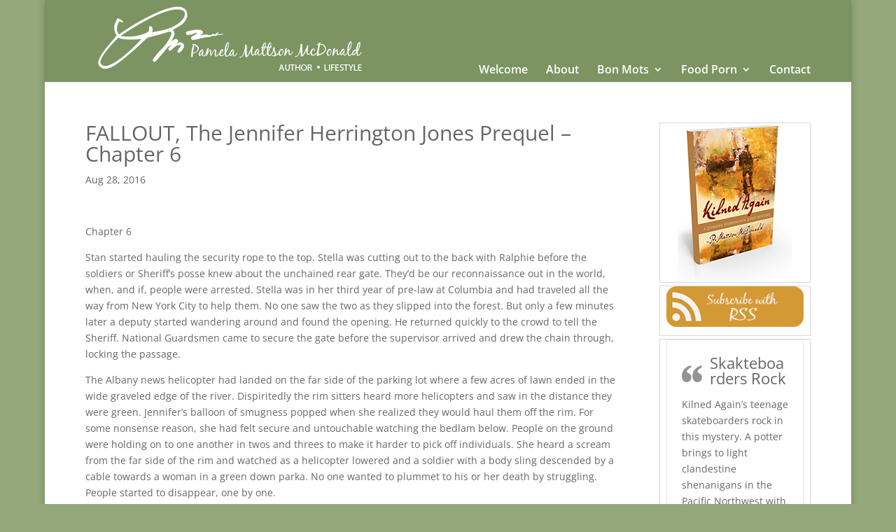

--- FILE ---
content_type: text/css
request_url: https://mattsonmcdonald.com/wp-content/themes/Divi-Child/css/custom.css?ver=1.0
body_size: 5977
content:
/* Fonts */

@font-face {

	font-family: 'BLACKJAR';

	src: url('../fonts/BLACKJAR.eot');

	src: local('☺'), url('../fonts/BLACKJAR.woff') format('woff'), url('../fonts/BLACKJAR.ttf') format('truetype'), url('../fonts/BLACKJAR.svg') format('svg');

	font-weight: normal;

	font-style: normal;

}



/* Header Elements */

.et_header_style_left #et-top-navigation, .et_header_style_split #et-top-navigation {

	padding-top: 92px !important;

}

.et_header_style_left #et-top-navigation nav > ul > li > a, .et_header_style_split #et-top-navigation nav > ul > li > a {

	padding-bottom: 11px !important;

}

.mobile_menu_bar::before, .mobile_menu_bar::after {

	color: #ffffff;

}

.et_mobile_menu {

	border-top: 3px solid #93A77A;

}



/* Slider Elements */

/*.et_pb_slider, .et_pb_slider .et_pb_container { 

	height: 446px !important; 

}

.et_pb_slider, .et_pb_slider .et_pb_slide { 

	max-height: 446px; 

}*/



/* Mailchimp Elements */

.mc4wp::after {

	content: '';

	display: block;

	clear: both;

}

.mc4wp-signup-text {

	float: left;

	color: #ffffff;

	font-weight: bold;

	text-align: center;

	padding: 8px 0;

}

.mc4wp-signup-text span {

	color: #efc102;

	font-size: 24px;

	font-weight: normal;

}

.mc4wp-custom-fields {

	float: right;

	padding: 27px 0;

}

.mc4wp-custom-fields input[type="text"], .mc4wp-custom-fields input[type="email"] {

	width: 275px;

	max-width: 100%;

	padding: 11px 12px;

	margin: 0 5px;

	line-height: 1;

	font-size: 14px;

	height: 38px;

}

.mc4wp-custom-fields input[type="submit"] {

	background-color: #eebf05;

	border: 0 none;

	color: #ffffff;

	line-height: 1;

	text-transform: uppercase;

	padding: 5px 19px;

	cursor: pointer;

	font-size: 26px;

	vertical-align: top;

	margin: 0 5px;

	height: 38px;

}

.mc4wp-custom-fields input[type="submit"]:hover {

	opacity: 0.7;

}

.mc4wp-success {

	color: #ffffff;

}

.et_pb_widget .mc4wp {

	background-color: #52623d;

	margin: 0 -9px;

	padding: 0 9px;

}

.et_pb_widget .mc4wp-custom-fields input[type="text"], .et_pb_widget .mc4wp-custom-fields input[type="email"] {

	width: 100%;

	margin: 0 0 9px;

}

.et_pb_widget .mc4wp-custom-fields input[type="submit"] {

	margin: 16px 0 0;

	float: right;

}

.et_pb_widget .mc4wp-custom-fields {

	padding: 0 0 22px;

}

.et_pb_widget .mc4wp-signup-text {

	padding: 16px 0;

}



/* Sidebar */

.et_pb_widget_area_right {

	border: none;

	padding-left: 0;

}

.et_pb_widget {

	border: 1px solid #d8d8d8;

}

.et_pb_widget .widgettitle {

	color: #ffffff;

	background-color: #50623e;

	padding: 12px 9px;

}

.et_pb_widget > div {

	padding: 0 9px 12px;

}

.et_pb_widget {

	margin-bottom: 4px !important;

}

.et_pb_widget a {

	color: #50623e !important;

	font-weight: bold;

}

.et_pb_widget.p-bt-0 > div {

	padding-bottom: 0;

}

.et_right_sidebar #sidebar {

	padding-left: 0;

}



/* Body */

h1, h2, h3, h4, h5, h6 {

	color: #666666;

}

h1 a, h2 a, h3 a, h4 a, h5 a, h6 a {

	color: #50623e;

}

#main-content a {

	font-weight: bold;

}

.font-blackjack {

	font-family: 'BLACKJAR', Arial, Helvetica, sans-serif;

	font-size: 33px;

	line-height: 40px;

}

.clear {

	 clear: both;

}

#main-content .container::before {

	width: 0;

}



#main-content .container {

	padding-top: 27px;

}

.et_pb_gutters3 .et_pb_column_3_4 .et_pb_blog_grid .column.size-1of2 .et_pb_post {

	margin-bottom: 0;

}

.et_pb_contact_submit, .et_pb_contact_submit:hover{

	background-color: #eebf05;

	border: 0 none;

	color: #ffffff;

}



/*Blurb*/

.et_pb_main_blurb_image, .et_pb_blurb_container {

	border: 1px solid #d8d8d8;

}

.et_pb_main_blurb_image {

	margin-bottom: 4px;

	height: 171px;

	overflow: hidden;

}

.et_pb_main_blurb_image img {

	vertical-align: middle;

}

.et_pb_blurb_container {

	 padding: 17px 13px;

	 min-height: 231px;

}

.et_pb_blurb_container > h4 {

	text-align: center;

	padding-bottom: 16px;

	text-transform: uppercase;

}



/* Home Blog Grid */

.et_pb_blog_grid .home-blog {

	border: 0;
	margin-bottom: 0;
	padding-top: 0;
	padding-bottom: 0;

}

.et_pb_blog_grid .home-blog:nth-child(3n+1) {
	clear: both;
}

.et_pb_blog_grid .home-blog .entry-featured-image-url {
	margin-bottom: 0;
}

.et_pb_blog_grid .home-blog > h2 {

	margin: 0 -19px 4px;

	border: 1px solid #d8d8d8;

	text-align: center;

	padding: 24px 0;

	min-height: 86px;

}

.home-blog .et_pb_image_container {

	margin-top: 0;

	border: 1px solid #d8d8d8;

}



/* Stories Blog Gird */

.et_pb_blog_grid .stories-blog {

	border: 0;

}

.et_pb_blog_grid .stories-blog > h2 {

	margin: 0 -19px 4px;

	border: 1px solid #d8d8d8;

	border-right-width: 2px;

	border-left-width: 2px;

	text-align: center;

	padding: 24px 0;

	min-height: 86px;

}

.stories-blog > div {

	border: 1px solid #d8d8d8;

	border-right-width: 2px;

	border-left-width: 2px;

	margin: 0 -19px;

	padding: 30px 15px;

	min-height: 231px;

}



/* Recipes Blog Gird */

.et_pb_blog_grid .recipes-blog {

	border: 0;

}

.et_pb_blog_grid .recipes-blog > h2 {

	margin-left: -19px;

	margin-right: -19px;

}

.recipes-blog > div {

	margin: 0 -19px;

}



/* Testimonials Widget */

/*.testimonials-widget-testimonial cite, .testimonials-widget-testimonial div.credit {

	margin-right: 9px;

	margin-bottom: 12px;

}*/

.Axl_Testimonials_Widget_Slider_Widget .widgettitle {

	color: #666666;

	background: none;

	text-align: center;

	text-transform: uppercase;

}

.Axl_Testimonials_Widget_Slider_Widget blockquote {

	border: 0;

	padding: 0;

	margin: 0;

}



/* Footer Elements */

#footer-info a.footer-contact-button {

	display: inline-block;

	width: 145px;

	font-size: 26px;

	line-height: 1;

	padding: 11px 0;

	background-color: #eebf05;

	text-transform: uppercase;

	color: #ffffff;

	text-align: center;

}

#footer-bottom {

	padding: 29px 0;

}



/*Media Queries */

@media all and (max-width: 479px) {

	.mc4wp-custom-fields input[type="text"], .mc4wp-custom-fields input[type="email"] {

		width: auto;

	}

}

--- FILE ---
content_type: text/css
request_url: https://mattsonmcdonald.com/wp-content/themes/Divi-Child/style.css?ver=4.27.4
body_size: 171
content:
/*
Theme Name: Divi Child
Theme URI: http://mattsonmcdonald.com
Version: 1.0
Description: Custom Theme.
Author: Beach Dog
Author URI: http://beachdog.com
Template: Divi
*/